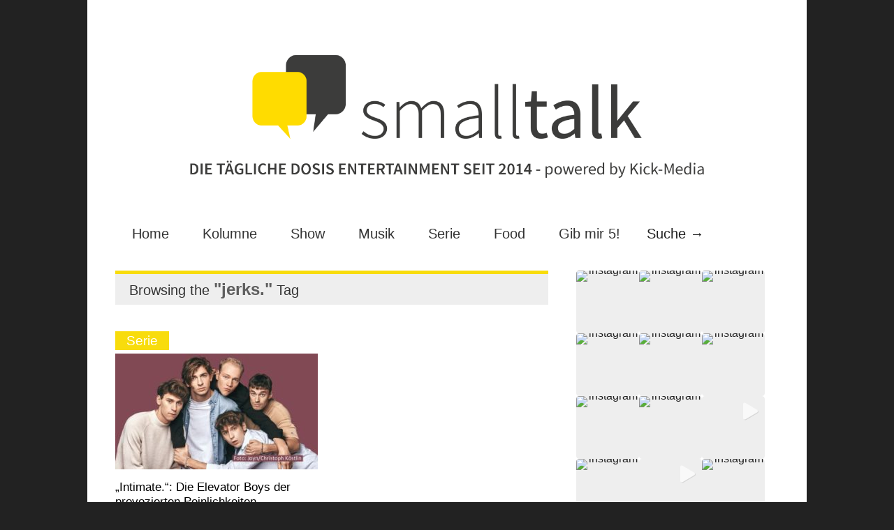

--- FILE ---
content_type: text/html; charset=utf-8
request_url: https://www.google.com/recaptcha/api2/aframe
body_size: 265
content:
<!DOCTYPE HTML><html><head><meta http-equiv="content-type" content="text/html; charset=UTF-8"></head><body><script nonce="96GS62lgWn_QmqzIdynJIw">/** Anti-fraud and anti-abuse applications only. See google.com/recaptcha */ try{var clients={'sodar':'https://pagead2.googlesyndication.com/pagead/sodar?'};window.addEventListener("message",function(a){try{if(a.source===window.parent){var b=JSON.parse(a.data);var c=clients[b['id']];if(c){var d=document.createElement('img');d.src=c+b['params']+'&rc='+(localStorage.getItem("rc::a")?sessionStorage.getItem("rc::b"):"");window.document.body.appendChild(d);sessionStorage.setItem("rc::e",parseInt(sessionStorage.getItem("rc::e")||0)+1);localStorage.setItem("rc::h",'1766988889287');}}}catch(b){}});window.parent.postMessage("_grecaptcha_ready", "*");}catch(b){}</script></body></html>